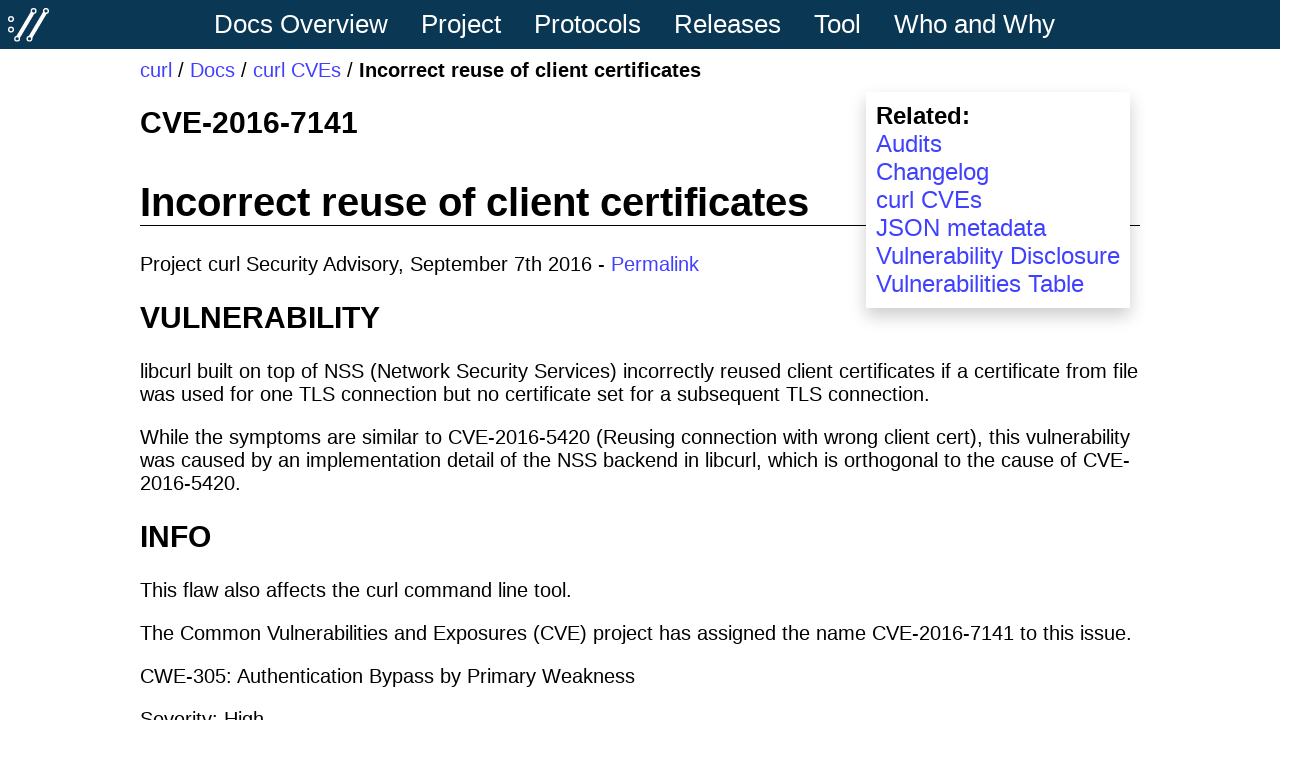

--- FILE ---
content_type: text/html
request_url: https://curl.se/docs/CVE-2016-7141.html
body_size: 1714
content:
<!DOCTYPE html>
<html>
<head> <title>curl - Incorrect reuse of client certificates - CVE-2016-7141</title>
<meta name="viewport" content="width=device-width, initial-scale=1.0">
<meta content="text/html; charset=UTF-8" http-equiv="Content-Type">
<link rel="stylesheet" type="text/css" href="/curl.css">
<link rel="shortcut icon" href="/favicon.ico">
<link rel="icon" href="/logo/curl-symbol.svg" type="image/svg+xml">
<link rel="alternate" type="application/rss+xml" title="curl Releases" href="https://github.com/curl/curl/releases.atom">
<link rel="stylesheet" type="text/css" href="/manpage.css">
<style>
code {
    padding: 0px 4px 0px 4px;
    background-color: #f0f0f0;
}
 (prefers-color-scheme: dark) {
    code {
        padding: 0px 4px 0px 4px;
        background-color: #101010;
    }
}
</style>
</head>
<body>
<div class="main">
<div class="menu">
<div class="curlsymbol">
  <a href="/">
    <img src="/logo/curl-white-symbol.svg">
  </a>
</div>
<a href="/docs/" class="menuitem" title="Documentation Overview">Docs Overview</a>
<div class="dropdown">
  <a class="dropbtn" href="/docs/projdocs.html">Project</a>
  <div class="dropdown-content">
    <a href="/docs/bugs.html">Bug Report</a>
    <a href="/docs/code-of-conduct.html">Code of conduct</a>
    <a href="/docs/libs.html">Dependencies</a>
    <a href="/donation.html">Donate</a>
    <a href="/docs/faq.html">FAQ</a>
    <a href="/docs/features.html">Features</a>
    <a href="/docs/governance.html">Governance</a>
    <a href="/docs/history.html">History</a>
    <a href="/docs/install.html">Install</a>
    <a href="/docs/knownbugs.html">Known Bugs</a>
    <a href="/docs/knownrisks.html">Known Risks</a>
    <a href="/logo/">Logo</a>
    <a href="/docs/todo.html">TODO</a>
    <a href="/about.html">website Info</a>
  </div>
</div>
<div class="dropdown">
  <a class="dropbtn" href="/docs/protdocs.html">Protocols</a>
  <div class="dropdown-content">
    <a href="/docs/caextract.html">CA Extract</a>
    <a href="/docs/http-cookies.html">HTTP cookies</a>
    <a href="/docs/http3.html">HTTP/3</a>
    <a href="/docs/mqtt.html">MQTT</a>
    <a href="/docs/sslcerts.html">SSL certs</a>
    <a href="/docs/ssl-compared.html">SSL libs compared</a>
    <a href="/docs/url-syntax.html">URL syntax</a>
    <a href="/docs/websocket.html">WebSocket</a>
  </div>
</div>
<div class="dropdown">
  <a class="dropbtn" href="/docs/reldocs.html">Releases</a>
  <div class="dropdown-content">
    <a href="/ch/">Changelog</a>
    <a href="/docs/security.html">curl CVEs</a>
    <a href="/docs/releases.html">Release Table</a>
    <a href="/docs/versions.html">Version Numbering</a>
    <a href="/docs/vulnerabilities.html">Vulnerabilities</a>
  </div>
</div>
<div class="dropdown">
  <a class="dropbtn" href="/docs/tooldocs.html">Tool</a>
  <div class="dropdown-content">
    <a href="/docs/comparison-table.html">Comparison Table</a>
    <a href="/docs/manpage.html">curl man page</a>
    <a href="/docs/httpscripting.html">HTTP Scripting</a>
    <a href="/docs/mk-ca-bundle.html">mk-ca-bundle</a>
    <a href="/docs/tutorial.html">Tutorial</a>
    <a href="optionswhen.html">When options were added</a>
  </div>
</div>
<div class="dropdown">
  <a class="dropbtn" href="/docs/whodocs.html">Who and Why</a>
  <div class="dropdown-content">
    <a href="/docs/companies.html">Companies</a>
    <a href="/docs/copyright.html">Copyright</a>
    <a href="/sponsors.html">Sponsors</a>
    <a href="/docs/thanks.html">Thanks</a>
    <a href="/docs/thename.html">The name</a>
  </div>
</div>
</div>
<div class="contents">
<div class="where"><a href="/">curl</a> / <a href="/docs/">Docs</a> / <a href="/docs/security.html">curl CVEs</a> / <b>Incorrect reuse of client certificates</b></div>
<div class="relatedbox">
<b>Related:</b>
<br><a href="audits.html">Audits</a>
<br><a href="/ch/">Changelog</a>
<br><a href="security.html">curl CVEs</a>
<br><a href="CVE-2016-7141.json">JSON metadata</a>
<br><a href="/dev/vuln-disclosure.html">Vulnerability Disclosure</a>
<br><a href="vulnerabilities.html">Vulnerabilities Table</a>
</div>
<h2>CVE-2016-7141</h2>
<h1 id="incorrect-reuse-of-client-certificates">Incorrect reuse of client certificates</h1>
<p>Project curl Security Advisory, September 7th 2016 - <a href="https://curl.se/docs/CVE-2016-7141.html">Permalink</a></p>
<h2 id="vulnerability">VULNERABILITY</h2>
<p>libcurl built on top of NSS (Network Security Services) incorrectly reused client certificates if a certificate from file was used for one TLS connection but no certificate set for a subsequent TLS connection.</p>
<p>While the symptoms are similar to CVE-2016-5420 (Reusing connection with wrong client cert), this vulnerability was caused by an implementation detail of the NSS backend in libcurl, which is orthogonal to the cause of CVE-2016-5420.</p>
<h2 id="info">INFO</h2>
<p>This flaw also affects the curl command line tool.</p>
<p>The Common Vulnerabilities and Exposures (CVE) project has assigned the name CVE-2016-7141 to this issue.</p>
<p>CWE-305: Authentication Bypass by Primary Weakness</p>
<p>Severity: High</p>
<h2 id="affected-versions">AFFECTED VERSIONS</h2>
<p>This flaw is present in curl and libcurl only if they are built with the support for NSS and only if the libnsspem.so library is available at runtime.</p>
<ul>
<li>Affected versions: libcurl <a href="vuln-7.19.6.html">7.19.6</a> to and including <a href="vuln-7.50.1.html">7.50.1</a></li>
<li>Not affected versions: libcurl &lt; <a href="vuln-7.19.6.html">7.19.6</a> and libcurl &gt;= <a href="vuln-7.50.2.html">7.50.2</a></li>
</ul>
<p>libcurl is used by many applications, but not always advertised as such!</p>
<h2 id="solution">SOLUTION</h2>
<ul>
<li>Fixed-in: <a href="https://github.com/curl/curl/commit/7700fcba64bf5806de28f6c">https://github.com/curl/curl/commit/7700fcba64bf5806de28f6c</a></li>
</ul>
<h2 id="recommendations">RECOMMENDATIONS</h2>
<p>We suggest you take one of the following actions immediately, in order of preference:</p>
<p>A - Apply the patch on the source code of libcurl and rebuild.</p>
<p>B - Configure libcurl to use a different TLS backend and rebuild.</p>
<p>C - Use certificates from NSS database instead of loading them from files.</p>
<h2 id="timeline">TIMELINE</h2>
<p>This flaw was reported by Red Hat on August 22. The patch fixing the flaw was published on September 5th. CVE-2016-7141 was assigned to this flaw on September 6th. This advisory was published on September 7th.</p>
<h2 id="credits">CREDITS</h2>
<ul>
<li>Reported-by: Red Hat</li>
<li>Patched-by: Kamil Dudka</li>
</ul>
<p>Thanks a lot!</p>
</div>
</div>
</body> </html>


--- FILE ---
content_type: text/css
request_url: https://curl.se/curl.css
body_size: 1881
content:
body {
  background-color: white;
  font-family: arial, helvetica, ariel, sans-serif;
  font-size: 20px;
  color: black;
  margin: 0;
  padding: 0;
  overflow-x: hidden;
}

a {
  text-decoration: none;
  color: #4040ff;
}

a:hover {
  text-decoration: none;
  color: #ffffff;
  background-color: #093754;
}

img:hover {
  background-color: #ffffff;
}

/* the curl-style blue main page titles
.pagetitle, h1.libtitle, .newstitle {
  border-style: solid;
  border-width: thin;
  border-color: black;

  background-color: #e0e0ff;
  font-family: arial, helvetica, ariel, sans-serif;
  color: #0000ff;

  font-size: 150%;
  font-weight: bold;
  padding: 0px 4px 0px 4px;
}
*/

.title {
  color: #000000;
  background-color: #f0f0ff;
  font-family: arial, helvetica, ariel, sans-serif;
  font-size: 120%;
}

h1 {
  border-bottom: solid 1px black;
  margin-top: 1em;
}

.subtitle {
  font-weight: bold;
}

tr.tabletop {
  color: #000000;
  background-color: #f0f0ff;
}

.tabletop a {
  color: #ffffff;
}

.buildfail {
  color: #000000;
  background-color: #ff8080;
}

.buildserverprob {
  color: #000000;
  background-color: #ffff00;
}

.buildfine {
  color: #000000;
  background-color: #00ff00;
}

.compile, .changetable {
  border: outset 2px #ffffff;
}

.news {
  border: outset 2px #8080ff;
}

table.secbox {
  border: outset 2px #8080ff;
  background-color: #e0e0ff;
}

table.latestmail {
  border: outset 2px #8080ff;
  font-size: 100%;
}

td.newsdate {
  text-align: right;
}

code {
  color: #2020a0;
}

.warning {
  font-size: 14pt;
  color: #000000;
  background-color: #ff8080;
}

/* like used for important news items */
.alert {
  color: #ffffff;
  background-color: #f00000;
  padding: 4px 4px 4px 4px;
}

a.alert {
  text-decoration: underline;
}

/* the one in the download database */
td.desc {
  color: #000000;
  background: #e0e0ff;
}

/* used in the download table for a single OS */
td.ostitle {
  color: #000000;
  background-color: #ffffff;
  font-family: arial, helvetica, ariel, sans-serif;
  font-size: 120%;
  font-weight: bold;
  padding: 4px 4px 4px 4px;
  margin: 0px 0px 0px 0px;
  border-top: 1px solid black;
  border-left: 1px solid black;
}

.oslogo {
  padding: 4px;
  margin: 0px;
  background-color: white;
  border-top: 1px solid black;
}

td.oslogo img, img.oslogo {
  height: 30px;
}

/* download page */
.latest2 {
  color: #000000;
  background-color: #ffff44;
  border-left: 1px solid black;
  border-right: 1px solid black;
  margin: 0px 0px 0px 0px;
  padding: 1px 0px 1px 0px;
}
/* download page */
.older2 {
  color: #000000;
  background-color: #ffffff;
  border-left: 1px solid black;
  border-right: 1px solid black;
  margin: 0px 0px 0px 0px;
  padding: 1px 0px 1px 0px;
}

.col1 {
  border-left: 1px solid black;
  margin: 0px 0px 0px 0px;
  border-bottom: none;
  border-top: none;
}

.col2, .col3, .col4, .col5, .col6 {
  margin: 0px 0px 0px 0px;
  padding: 0px 4px 0px 4px;
}

.osend {
  border-top: 1px solid black;
  margin: 0px 0px 10px 0px;
}

.download2 {
  background-color: #e0e0e0;
  padding: 10px 10px 10px 10px;
}

/* used on the version number lines in the verdiff.cgi script */
span.version {
  font-weight: bold;
  font-size: 120%;
  border-style: solid;
  border-width: thin;
  border-color: black;
  padding: 4px 4px 4px 4px;
}

/* used on the who/date lines in the verdiff.cgi script */
span.whodate {
  font-weight: bold;
}

tr.odd {
  background-color: #e0e0e0;
}

tr.hide {
  color: #000000;
  background-color: #a0a0a0;
}

/* a non-selected item in the main menu */
.menuitem {
  text-decoration: none;
  white-space: nowrap;
  padding: 0px 1em 0px 0px;
  font-family: sans-serif;
  color: #ffffff;
}

/* a non-selected item in the main menu, with the mouse hovering */
.menuitem:hover {
  text-decoration: none;
  color: #d0d0d0;
}

/* a selected item in the main menu */
.itemselect {
  font-family: sans-serif;
  font-size: 110%;
  text-decoration: none;
  padding: 0px 1em 0px 0px;
  font-weight: bold;
  color: #eaeaea;
}

/* the top menu box */
.menu {
  width: 100%;
  background-size: contain;
  background-repeat: no-repeat;
  background-color: #093754;
  background-origin: content-box;
  text-align: center;
  padding-top: .3em;
  padding-bottom: .3em;
  padding-left: .3em;
  padding-right: .3em;
  line-height: 130%;
  font-size: 26px;
}

/* the top menu symbol box */
div.curlsymbol {
  float: left;
  position: absolute;
}

div.curlsymbol a {
  cursor: pointer;
}

div.curlsymbol a img {
  width: 41px;
}

/* unset the default img:hover, and add hover-effect */
div.curlsymbol a img:hover {
  background-color: unset !important;
  box-shadow: 0px 8px 16px 0px rgba(0,0,0,0.2);
  width: 42px;
}

.relatedbox {
  box-shadow: 0px 8px 16px 0px rgba(0,0,0,0.2);
  color: #000000;
  float: right;
  text-align: left;
  padding: 10px;
  margin: 10px;
  background: white;
  font-size: 24px;
}

div.oslinks {
  clear: right;
  border-color: black;
  border-width: 1px;
  border-style: outset;
  color: #000000;
  float: right;
  text-align: right;
  padding: 2px 2px 2px 2px;
  background: white;
  font-size: 80%;
}

div.pollbox {
  border-color: black;
  border-width: 2px;
  border-style: outset;
  font-size: 80%;
  color: #000000;
  float: right;
  text-align: left;
  padding: 0px 2px 0px 2px;
  background: #ffffe0;
}

p.ingres {
  width: 80%;
  font-family: arial, helvetica, ariel, sans-serif;
  font-style: italic;
  margin-left: auto;
  margin-right: auto;
}

div.quote {
  border-style: solid;
  border-width: thin;
  border-color: black;
  padding: 12px 12px 2px 12px;

  background-color: #f0f0ff;
  width: 90%;
  margin-left: 5%;
  margin-right: 5%;
}

div.yellowbox {
  border-style: outset;
  border-width: 3px;
  border-color: black;
  padding: 2px 2px 2px 2px;
  background-color: #fffff0;
}

.bindingbox {
  float: right;
  border: solid 1px #000000;
  background-color: #ffffff;
  padding: 2px 2px 2px 2px;
}

.bottomad {
  border: solid 1px #000000;
  background-color: #e0e0e0;
  padding: 5px 5px 5px 5px;
  margin-left: auto;
  margin-right: auto;
}

.main {
}

/* the "bread crumbs" below the top menu */
.where {
  padding-top: .5em;
}

.contents {
  padding-top: 0px;
  margin-top: 0px;
  max-width: 50em;
  margin-left: auto;
  margin-right: auto;
}

@media screen and (max-width: 640px) {
  .contents {
    margin-left: 5px;
    margin-right: 5px;
  }
}
@media screen and (max-width: 1000px) {
  div.curlsymbol {
    display: none;
  }
}
/* Filtering menus on the autobuild page */
.filtermenu {
  /* Position select box to the right of the text */
  display: inline;
}

/* Input elements in the filtering menus */
.inputbox {
  width: 6em;
  background: #ffffff;
}

table.download {
  margin-left: 1em;
  font-size: 120%;
}

td.download {
  padding-right: 10px;
}

/* ------------------------------------------------------------------------ */
/* drop-down menu magic */

/* Dropdown Button */
.dropbtn {
  background-color: #093754;
  color: white;
  padding-right: 1em;
  /*font-size: 16px; */
  border: none;
  cursor: pointer;
}

/* The container <div> - needed to position the dropdown content */
.dropdown {
  position: relative;
  display: inline-block;
}

/* Dropdown Content (Hidden by Default) */
.dropdown-content {
  display: none;
  position: absolute;
  background-color: #f9f9f9;
  min-width: 10em;
  box-shadow: 0px 8px 16px 0px rgba(0,0,0,0.2);
  z-index: 100;
}

/* Links inside the dropdown */
.dropdown-content a {
  color: #093754;
  padding: 4px;
  text-decoration: none;
  display: block;
  font-size: 80%;
  text-align: left;
}

/* Change color of dropdown links on hover */
.dropdown-content a:hover {background-color: #f1f1f1}

/* Show the dropdown menu on hover */
.dropdown:hover .dropdown-content {
  display: block;
}

/* Change the background color of the dropdown button when the dropdown content is shown */
.dropdown:hover .dropbtn {
  color: #c0c0c0;
}

/* Search background removal */
.gsc-control-cse {
  background-color: inherit !important;
  border: 0 !important;
}

/* Download edit page copy button */
.copybutton {
  font-size: large;
}

/* Commercial support box */
.commbox {
  border: 3px dotted green; padding: 5px 5px 5px 5px;
}

/* Search box */
a.sitesearch:hover {
  background-color: #ffffff;
}

/* Large notify header */
.badge {
  text-align: center;
  font-size: 140%;
  padding: 8px;
  background: #ffe0e0;
}


p.level0 {
  text-align: justify;
  text-justify: inter-word;
}

p.level1 {
  text-align: justify;
  text-justify: inter-word;
}

/* DARK MODE PROPERTIES */
/* These will override all settings above */
@media (prefers-color-scheme: dark) {
  body {
    background-color: #212121;
    /* Try to keep it a bit light but not too grey,
       so it does not impact people with accessibility needs */
    color: #fbfbfb;
  }

  .badge {
    background: #40403c
  }

  img[alt="curl logo"] {
    filter: brightness(1.75);
  }

  a {
    color: #0096fa;
  }

  img:hover {
    background-color: #2c2c2c;
  }

  h1 {
    border-color: white;
  }

  .dropdown-content {
    background-color: #4c4c4c;
  }

  .dropdown-content a {
    color: #fafafa;
  }

  .dropdown-content a:hover {
    background-color: #606060;
  }

  .relatedbox {
    background-color: #313131;
    color: white;
  }

  tr.tabletop {
    background-color: #252525;
    color: white;
  }

  td.desc {
    background-color: #6A6A79;
    color: white;
  }

  td.ostitle, .older2 {
    color: white;
    background-color: #212121;
    border-bottom: 1px #999 solid;
  }

  .download2, div.quote {
    background-color: #2c2c2c;
  }

  td.oslogo {
    background-color: white;
  }

  tr.odd {
    background-color: #313131;
  }

  div.oslinks {
    background: #2c2c2c;
  }

  .dash {
    filter: invert(0.86) hue-rotate(100deg);
  }
  .dash:hover {
    /* becomes a dark color with the filter above applied */
    background-color: #f8f8f8;
  }

  /* Search fix hacks */
  .gsc-webResult.gsc-result, .gsc-results .gsc-imageResult {
    background-color: #212121 !important;
  }

  .gsc-webResult.gsc-result {
    border: 0 !important;
  }

  .gsc-results {
    background-color: #252525 !important;
  }

  .gsc-above-wrapper-area {
    border: 0 !important;
  }

  .gsc-results .gsc-cursor-box .gsc-cursor-page {
    color: white !important;
    background-color: #252525 !important;
  }

  div.sourceCode {
    background-color: #313131 !important;
  }
  code {
    color: #aaaaff;
    background-color: #111111 !important;
  }
}
